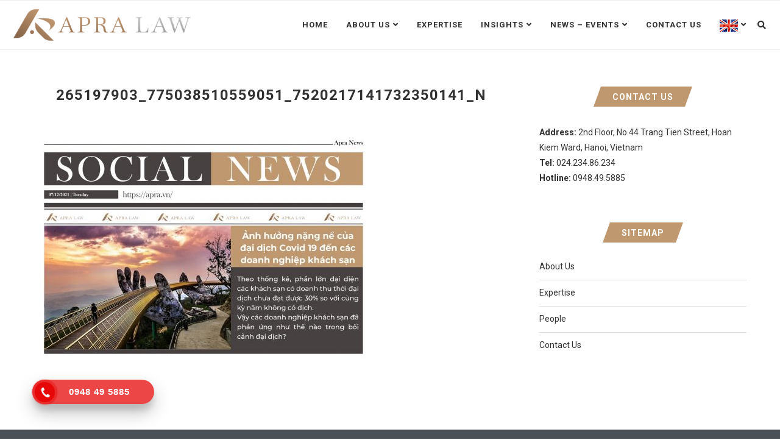

--- FILE ---
content_type: text/html; charset=UTF-8
request_url: https://en.apra.vn/the-severe-impact-of-the-covid-19-pandemic-on-hotel-businesses/265197903_775038510559051_7520217141732350141_n
body_size: 16834
content:
<!DOCTYPE html>
<html lang="en-US">
<head>
	<meta charset="UTF-8">
	<meta http-equiv="X-UA-Compatible" content="IE=edge">
	<meta name="viewport" content="width=device-width, initial-scale=1">
	<link rel="profile" href="http://gmpg.org/xfn/11" />
			<link rel="shortcut icon" href="https://vi.apra.vn/wp-content/uploads/2021/01/favicon.png" type="image/x-icon" />
		<link rel="apple-touch-icon" sizes="180x180" href="https://vi.apra.vn/wp-content/uploads/2021/01/favicon.png">
		<link rel="alternate" type="application/rss+xml" title="Công ty Luật Apra RSS Feed" href="https://en.apra.vn/feed" />
	<link rel="alternate" type="application/atom+xml" title="Công ty Luật Apra Atom Feed" href="https://en.apra.vn/feed/atom" />
	<link rel="pingback" href="https://en.apra.vn/xmlrpc.php" />
	<!--[if lt IE 9]>
	<script src="https://en.apra.vn/wp-content/themes/soledad/js/html5.js"></script>
	<![endif]-->
	<meta name='robots' content='index, follow, max-image-preview:large, max-snippet:-1, max-video-preview:-1' />
	<style>img:is([sizes="auto" i], [sizes^="auto," i]) { contain-intrinsic-size: 3000px 1500px }</style>
	
	<!-- This site is optimized with the Yoast SEO plugin v26.7 - https://yoast.com/wordpress/plugins/seo/ -->
	<title>265197903_775038510559051_7520217141732350141_n - Công ty Luật Apra</title>
	<link rel="canonical" href="https://en.apra.vn/the-severe-impact-of-the-covid-19-pandemic-on-hotel-businesses/265197903_775038510559051_7520217141732350141_n/" />
	<meta property="og:locale" content="en_US" />
	<meta property="og:type" content="article" />
	<meta property="og:title" content="265197903_775038510559051_7520217141732350141_n - Công ty Luật Apra" />
	<meta property="og:url" content="https://en.apra.vn/the-severe-impact-of-the-covid-19-pandemic-on-hotel-businesses/265197903_775038510559051_7520217141732350141_n/" />
	<meta property="og:site_name" content="Công ty Luật Apra" />
	<meta property="og:image" content="https://en.apra.vn/the-severe-impact-of-the-covid-19-pandemic-on-hotel-businesses/265197903_775038510559051_7520217141732350141_n" />
	<meta property="og:image:width" content="1755" />
	<meta property="og:image:height" content="1257" />
	<meta property="og:image:type" content="image/jpeg" />
	<meta name="twitter:card" content="summary_large_image" />
	<script type="application/ld+json" class="yoast-schema-graph">{"@context":"https://schema.org","@graph":[{"@type":"WebPage","@id":"https://en.apra.vn/the-severe-impact-of-the-covid-19-pandemic-on-hotel-businesses/265197903_775038510559051_7520217141732350141_n/","url":"https://en.apra.vn/the-severe-impact-of-the-covid-19-pandemic-on-hotel-businesses/265197903_775038510559051_7520217141732350141_n/","name":"265197903_775038510559051_7520217141732350141_n - Công ty Luật Apra","isPartOf":{"@id":"https://en.apra.vn/#website"},"primaryImageOfPage":{"@id":"https://en.apra.vn/the-severe-impact-of-the-covid-19-pandemic-on-hotel-businesses/265197903_775038510559051_7520217141732350141_n/#primaryimage"},"image":{"@id":"https://en.apra.vn/the-severe-impact-of-the-covid-19-pandemic-on-hotel-businesses/265197903_775038510559051_7520217141732350141_n/#primaryimage"},"thumbnailUrl":"https://en.apra.vn/wp-content/uploads/2021/12/265197903_775038510559051_7520217141732350141_n.jpeg","datePublished":"2021-12-29T04:53:51+00:00","breadcrumb":{"@id":"https://en.apra.vn/the-severe-impact-of-the-covid-19-pandemic-on-hotel-businesses/265197903_775038510559051_7520217141732350141_n/#breadcrumb"},"inLanguage":"en-US","potentialAction":[{"@type":"ReadAction","target":["https://en.apra.vn/the-severe-impact-of-the-covid-19-pandemic-on-hotel-businesses/265197903_775038510559051_7520217141732350141_n/"]}]},{"@type":"ImageObject","inLanguage":"en-US","@id":"https://en.apra.vn/the-severe-impact-of-the-covid-19-pandemic-on-hotel-businesses/265197903_775038510559051_7520217141732350141_n/#primaryimage","url":"https://en.apra.vn/wp-content/uploads/2021/12/265197903_775038510559051_7520217141732350141_n.jpeg","contentUrl":"https://en.apra.vn/wp-content/uploads/2021/12/265197903_775038510559051_7520217141732350141_n.jpeg","width":1755,"height":1257},{"@type":"BreadcrumbList","@id":"https://en.apra.vn/the-severe-impact-of-the-covid-19-pandemic-on-hotel-businesses/265197903_775038510559051_7520217141732350141_n/#breadcrumb","itemListElement":[{"@type":"ListItem","position":1,"name":"Home","item":"https://en.apra.vn/"},{"@type":"ListItem","position":2,"name":"THE SEVERE IMPACT OF THE COVID-19 PANDEMIC ON HOTEL BUSINESSES","item":"https://en.apra.vn/the-severe-impact-of-the-covid-19-pandemic-on-hotel-businesses"},{"@type":"ListItem","position":3,"name":"265197903_775038510559051_7520217141732350141_n"}]},{"@type":"WebSite","@id":"https://en.apra.vn/#website","url":"https://en.apra.vn/","name":"Công ty Luật Apra","description":"Uy tín - Hiệu quả - Bền vững","potentialAction":[{"@type":"SearchAction","target":{"@type":"EntryPoint","urlTemplate":"https://en.apra.vn/?s={search_term_string}"},"query-input":{"@type":"PropertyValueSpecification","valueRequired":true,"valueName":"search_term_string"}}],"inLanguage":"en-US"}]}</script>
	<!-- / Yoast SEO plugin. -->


<link rel='dns-prefetch' href='//fonts.googleapis.com' />
<link rel="alternate" type="application/rss+xml" title="Công ty Luật Apra &raquo; Feed" href="https://en.apra.vn/feed" />
<link rel="alternate" type="application/rss+xml" title="Công ty Luật Apra &raquo; Comments Feed" href="https://en.apra.vn/comments/feed" />
<link rel="alternate" type="application/rss+xml" title="Công ty Luật Apra &raquo; 265197903_775038510559051_7520217141732350141_n Comments Feed" href="https://en.apra.vn/the-severe-impact-of-the-covid-19-pandemic-on-hotel-businesses/265197903_775038510559051_7520217141732350141_n/feed" />
<script type="text/javascript">
/* <![CDATA[ */
window._wpemojiSettings = {"baseUrl":"https:\/\/s.w.org\/images\/core\/emoji\/15.0.3\/72x72\/","ext":".png","svgUrl":"https:\/\/s.w.org\/images\/core\/emoji\/15.0.3\/svg\/","svgExt":".svg","source":{"concatemoji":"https:\/\/en.apra.vn\/wp-includes\/js\/wp-emoji-release.min.js?ver=6.7.4"}};
/*! This file is auto-generated */
!function(i,n){var o,s,e;function c(e){try{var t={supportTests:e,timestamp:(new Date).valueOf()};sessionStorage.setItem(o,JSON.stringify(t))}catch(e){}}function p(e,t,n){e.clearRect(0,0,e.canvas.width,e.canvas.height),e.fillText(t,0,0);var t=new Uint32Array(e.getImageData(0,0,e.canvas.width,e.canvas.height).data),r=(e.clearRect(0,0,e.canvas.width,e.canvas.height),e.fillText(n,0,0),new Uint32Array(e.getImageData(0,0,e.canvas.width,e.canvas.height).data));return t.every(function(e,t){return e===r[t]})}function u(e,t,n){switch(t){case"flag":return n(e,"\ud83c\udff3\ufe0f\u200d\u26a7\ufe0f","\ud83c\udff3\ufe0f\u200b\u26a7\ufe0f")?!1:!n(e,"\ud83c\uddfa\ud83c\uddf3","\ud83c\uddfa\u200b\ud83c\uddf3")&&!n(e,"\ud83c\udff4\udb40\udc67\udb40\udc62\udb40\udc65\udb40\udc6e\udb40\udc67\udb40\udc7f","\ud83c\udff4\u200b\udb40\udc67\u200b\udb40\udc62\u200b\udb40\udc65\u200b\udb40\udc6e\u200b\udb40\udc67\u200b\udb40\udc7f");case"emoji":return!n(e,"\ud83d\udc26\u200d\u2b1b","\ud83d\udc26\u200b\u2b1b")}return!1}function f(e,t,n){var r="undefined"!=typeof WorkerGlobalScope&&self instanceof WorkerGlobalScope?new OffscreenCanvas(300,150):i.createElement("canvas"),a=r.getContext("2d",{willReadFrequently:!0}),o=(a.textBaseline="top",a.font="600 32px Arial",{});return e.forEach(function(e){o[e]=t(a,e,n)}),o}function t(e){var t=i.createElement("script");t.src=e,t.defer=!0,i.head.appendChild(t)}"undefined"!=typeof Promise&&(o="wpEmojiSettingsSupports",s=["flag","emoji"],n.supports={everything:!0,everythingExceptFlag:!0},e=new Promise(function(e){i.addEventListener("DOMContentLoaded",e,{once:!0})}),new Promise(function(t){var n=function(){try{var e=JSON.parse(sessionStorage.getItem(o));if("object"==typeof e&&"number"==typeof e.timestamp&&(new Date).valueOf()<e.timestamp+604800&&"object"==typeof e.supportTests)return e.supportTests}catch(e){}return null}();if(!n){if("undefined"!=typeof Worker&&"undefined"!=typeof OffscreenCanvas&&"undefined"!=typeof URL&&URL.createObjectURL&&"undefined"!=typeof Blob)try{var e="postMessage("+f.toString()+"("+[JSON.stringify(s),u.toString(),p.toString()].join(",")+"));",r=new Blob([e],{type:"text/javascript"}),a=new Worker(URL.createObjectURL(r),{name:"wpTestEmojiSupports"});return void(a.onmessage=function(e){c(n=e.data),a.terminate(),t(n)})}catch(e){}c(n=f(s,u,p))}t(n)}).then(function(e){for(var t in e)n.supports[t]=e[t],n.supports.everything=n.supports.everything&&n.supports[t],"flag"!==t&&(n.supports.everythingExceptFlag=n.supports.everythingExceptFlag&&n.supports[t]);n.supports.everythingExceptFlag=n.supports.everythingExceptFlag&&!n.supports.flag,n.DOMReady=!1,n.readyCallback=function(){n.DOMReady=!0}}).then(function(){return e}).then(function(){var e;n.supports.everything||(n.readyCallback(),(e=n.source||{}).concatemoji?t(e.concatemoji):e.wpemoji&&e.twemoji&&(t(e.twemoji),t(e.wpemoji)))}))}((window,document),window._wpemojiSettings);
/* ]]> */
</script>
<style id='wp-emoji-styles-inline-css' type='text/css'>

	img.wp-smiley, img.emoji {
		display: inline !important;
		border: none !important;
		box-shadow: none !important;
		height: 1em !important;
		width: 1em !important;
		margin: 0 0.07em !important;
		vertical-align: -0.1em !important;
		background: none !important;
		padding: 0 !important;
	}
</style>
<link rel='stylesheet' id='wp-block-library-css' href='https://en.apra.vn/wp-includes/css/dist/block-library/style.min.css?ver=6.7.4' type='text/css' media='all' />
<style id='wp-block-library-theme-inline-css' type='text/css'>
.wp-block-audio :where(figcaption){color:#555;font-size:13px;text-align:center}.is-dark-theme .wp-block-audio :where(figcaption){color:#ffffffa6}.wp-block-audio{margin:0 0 1em}.wp-block-code{border:1px solid #ccc;border-radius:4px;font-family:Menlo,Consolas,monaco,monospace;padding:.8em 1em}.wp-block-embed :where(figcaption){color:#555;font-size:13px;text-align:center}.is-dark-theme .wp-block-embed :where(figcaption){color:#ffffffa6}.wp-block-embed{margin:0 0 1em}.blocks-gallery-caption{color:#555;font-size:13px;text-align:center}.is-dark-theme .blocks-gallery-caption{color:#ffffffa6}:root :where(.wp-block-image figcaption){color:#555;font-size:13px;text-align:center}.is-dark-theme :root :where(.wp-block-image figcaption){color:#ffffffa6}.wp-block-image{margin:0 0 1em}.wp-block-pullquote{border-bottom:4px solid;border-top:4px solid;color:currentColor;margin-bottom:1.75em}.wp-block-pullquote cite,.wp-block-pullquote footer,.wp-block-pullquote__citation{color:currentColor;font-size:.8125em;font-style:normal;text-transform:uppercase}.wp-block-quote{border-left:.25em solid;margin:0 0 1.75em;padding-left:1em}.wp-block-quote cite,.wp-block-quote footer{color:currentColor;font-size:.8125em;font-style:normal;position:relative}.wp-block-quote:where(.has-text-align-right){border-left:none;border-right:.25em solid;padding-left:0;padding-right:1em}.wp-block-quote:where(.has-text-align-center){border:none;padding-left:0}.wp-block-quote.is-large,.wp-block-quote.is-style-large,.wp-block-quote:where(.is-style-plain){border:none}.wp-block-search .wp-block-search__label{font-weight:700}.wp-block-search__button{border:1px solid #ccc;padding:.375em .625em}:where(.wp-block-group.has-background){padding:1.25em 2.375em}.wp-block-separator.has-css-opacity{opacity:.4}.wp-block-separator{border:none;border-bottom:2px solid;margin-left:auto;margin-right:auto}.wp-block-separator.has-alpha-channel-opacity{opacity:1}.wp-block-separator:not(.is-style-wide):not(.is-style-dots){width:100px}.wp-block-separator.has-background:not(.is-style-dots){border-bottom:none;height:1px}.wp-block-separator.has-background:not(.is-style-wide):not(.is-style-dots){height:2px}.wp-block-table{margin:0 0 1em}.wp-block-table td,.wp-block-table th{word-break:normal}.wp-block-table :where(figcaption){color:#555;font-size:13px;text-align:center}.is-dark-theme .wp-block-table :where(figcaption){color:#ffffffa6}.wp-block-video :where(figcaption){color:#555;font-size:13px;text-align:center}.is-dark-theme .wp-block-video :where(figcaption){color:#ffffffa6}.wp-block-video{margin:0 0 1em}:root :where(.wp-block-template-part.has-background){margin-bottom:0;margin-top:0;padding:1.25em 2.375em}
</style>
<style id='classic-theme-styles-inline-css' type='text/css'>
/*! This file is auto-generated */
.wp-block-button__link{color:#fff;background-color:#32373c;border-radius:9999px;box-shadow:none;text-decoration:none;padding:calc(.667em + 2px) calc(1.333em + 2px);font-size:1.125em}.wp-block-file__button{background:#32373c;color:#fff;text-decoration:none}
</style>
<style id='global-styles-inline-css' type='text/css'>
:root{--wp--preset--aspect-ratio--square: 1;--wp--preset--aspect-ratio--4-3: 4/3;--wp--preset--aspect-ratio--3-4: 3/4;--wp--preset--aspect-ratio--3-2: 3/2;--wp--preset--aspect-ratio--2-3: 2/3;--wp--preset--aspect-ratio--16-9: 16/9;--wp--preset--aspect-ratio--9-16: 9/16;--wp--preset--color--black: #000000;--wp--preset--color--cyan-bluish-gray: #abb8c3;--wp--preset--color--white: #ffffff;--wp--preset--color--pale-pink: #f78da7;--wp--preset--color--vivid-red: #cf2e2e;--wp--preset--color--luminous-vivid-orange: #ff6900;--wp--preset--color--luminous-vivid-amber: #fcb900;--wp--preset--color--light-green-cyan: #7bdcb5;--wp--preset--color--vivid-green-cyan: #00d084;--wp--preset--color--pale-cyan-blue: #8ed1fc;--wp--preset--color--vivid-cyan-blue: #0693e3;--wp--preset--color--vivid-purple: #9b51e0;--wp--preset--gradient--vivid-cyan-blue-to-vivid-purple: linear-gradient(135deg,rgba(6,147,227,1) 0%,rgb(155,81,224) 100%);--wp--preset--gradient--light-green-cyan-to-vivid-green-cyan: linear-gradient(135deg,rgb(122,220,180) 0%,rgb(0,208,130) 100%);--wp--preset--gradient--luminous-vivid-amber-to-luminous-vivid-orange: linear-gradient(135deg,rgba(252,185,0,1) 0%,rgba(255,105,0,1) 100%);--wp--preset--gradient--luminous-vivid-orange-to-vivid-red: linear-gradient(135deg,rgba(255,105,0,1) 0%,rgb(207,46,46) 100%);--wp--preset--gradient--very-light-gray-to-cyan-bluish-gray: linear-gradient(135deg,rgb(238,238,238) 0%,rgb(169,184,195) 100%);--wp--preset--gradient--cool-to-warm-spectrum: linear-gradient(135deg,rgb(74,234,220) 0%,rgb(151,120,209) 20%,rgb(207,42,186) 40%,rgb(238,44,130) 60%,rgb(251,105,98) 80%,rgb(254,248,76) 100%);--wp--preset--gradient--blush-light-purple: linear-gradient(135deg,rgb(255,206,236) 0%,rgb(152,150,240) 100%);--wp--preset--gradient--blush-bordeaux: linear-gradient(135deg,rgb(254,205,165) 0%,rgb(254,45,45) 50%,rgb(107,0,62) 100%);--wp--preset--gradient--luminous-dusk: linear-gradient(135deg,rgb(255,203,112) 0%,rgb(199,81,192) 50%,rgb(65,88,208) 100%);--wp--preset--gradient--pale-ocean: linear-gradient(135deg,rgb(255,245,203) 0%,rgb(182,227,212) 50%,rgb(51,167,181) 100%);--wp--preset--gradient--electric-grass: linear-gradient(135deg,rgb(202,248,128) 0%,rgb(113,206,126) 100%);--wp--preset--gradient--midnight: linear-gradient(135deg,rgb(2,3,129) 0%,rgb(40,116,252) 100%);--wp--preset--font-size--small: 12px;--wp--preset--font-size--medium: 20px;--wp--preset--font-size--large: 32px;--wp--preset--font-size--x-large: 42px;--wp--preset--font-size--normal: 14px;--wp--preset--font-size--huge: 42px;--wp--preset--spacing--20: 0.44rem;--wp--preset--spacing--30: 0.67rem;--wp--preset--spacing--40: 1rem;--wp--preset--spacing--50: 1.5rem;--wp--preset--spacing--60: 2.25rem;--wp--preset--spacing--70: 3.38rem;--wp--preset--spacing--80: 5.06rem;--wp--preset--shadow--natural: 6px 6px 9px rgba(0, 0, 0, 0.2);--wp--preset--shadow--deep: 12px 12px 50px rgba(0, 0, 0, 0.4);--wp--preset--shadow--sharp: 6px 6px 0px rgba(0, 0, 0, 0.2);--wp--preset--shadow--outlined: 6px 6px 0px -3px rgba(255, 255, 255, 1), 6px 6px rgba(0, 0, 0, 1);--wp--preset--shadow--crisp: 6px 6px 0px rgba(0, 0, 0, 1);}:where(.is-layout-flex){gap: 0.5em;}:where(.is-layout-grid){gap: 0.5em;}body .is-layout-flex{display: flex;}.is-layout-flex{flex-wrap: wrap;align-items: center;}.is-layout-flex > :is(*, div){margin: 0;}body .is-layout-grid{display: grid;}.is-layout-grid > :is(*, div){margin: 0;}:where(.wp-block-columns.is-layout-flex){gap: 2em;}:where(.wp-block-columns.is-layout-grid){gap: 2em;}:where(.wp-block-post-template.is-layout-flex){gap: 1.25em;}:where(.wp-block-post-template.is-layout-grid){gap: 1.25em;}.has-black-color{color: var(--wp--preset--color--black) !important;}.has-cyan-bluish-gray-color{color: var(--wp--preset--color--cyan-bluish-gray) !important;}.has-white-color{color: var(--wp--preset--color--white) !important;}.has-pale-pink-color{color: var(--wp--preset--color--pale-pink) !important;}.has-vivid-red-color{color: var(--wp--preset--color--vivid-red) !important;}.has-luminous-vivid-orange-color{color: var(--wp--preset--color--luminous-vivid-orange) !important;}.has-luminous-vivid-amber-color{color: var(--wp--preset--color--luminous-vivid-amber) !important;}.has-light-green-cyan-color{color: var(--wp--preset--color--light-green-cyan) !important;}.has-vivid-green-cyan-color{color: var(--wp--preset--color--vivid-green-cyan) !important;}.has-pale-cyan-blue-color{color: var(--wp--preset--color--pale-cyan-blue) !important;}.has-vivid-cyan-blue-color{color: var(--wp--preset--color--vivid-cyan-blue) !important;}.has-vivid-purple-color{color: var(--wp--preset--color--vivid-purple) !important;}.has-black-background-color{background-color: var(--wp--preset--color--black) !important;}.has-cyan-bluish-gray-background-color{background-color: var(--wp--preset--color--cyan-bluish-gray) !important;}.has-white-background-color{background-color: var(--wp--preset--color--white) !important;}.has-pale-pink-background-color{background-color: var(--wp--preset--color--pale-pink) !important;}.has-vivid-red-background-color{background-color: var(--wp--preset--color--vivid-red) !important;}.has-luminous-vivid-orange-background-color{background-color: var(--wp--preset--color--luminous-vivid-orange) !important;}.has-luminous-vivid-amber-background-color{background-color: var(--wp--preset--color--luminous-vivid-amber) !important;}.has-light-green-cyan-background-color{background-color: var(--wp--preset--color--light-green-cyan) !important;}.has-vivid-green-cyan-background-color{background-color: var(--wp--preset--color--vivid-green-cyan) !important;}.has-pale-cyan-blue-background-color{background-color: var(--wp--preset--color--pale-cyan-blue) !important;}.has-vivid-cyan-blue-background-color{background-color: var(--wp--preset--color--vivid-cyan-blue) !important;}.has-vivid-purple-background-color{background-color: var(--wp--preset--color--vivid-purple) !important;}.has-black-border-color{border-color: var(--wp--preset--color--black) !important;}.has-cyan-bluish-gray-border-color{border-color: var(--wp--preset--color--cyan-bluish-gray) !important;}.has-white-border-color{border-color: var(--wp--preset--color--white) !important;}.has-pale-pink-border-color{border-color: var(--wp--preset--color--pale-pink) !important;}.has-vivid-red-border-color{border-color: var(--wp--preset--color--vivid-red) !important;}.has-luminous-vivid-orange-border-color{border-color: var(--wp--preset--color--luminous-vivid-orange) !important;}.has-luminous-vivid-amber-border-color{border-color: var(--wp--preset--color--luminous-vivid-amber) !important;}.has-light-green-cyan-border-color{border-color: var(--wp--preset--color--light-green-cyan) !important;}.has-vivid-green-cyan-border-color{border-color: var(--wp--preset--color--vivid-green-cyan) !important;}.has-pale-cyan-blue-border-color{border-color: var(--wp--preset--color--pale-cyan-blue) !important;}.has-vivid-cyan-blue-border-color{border-color: var(--wp--preset--color--vivid-cyan-blue) !important;}.has-vivid-purple-border-color{border-color: var(--wp--preset--color--vivid-purple) !important;}.has-vivid-cyan-blue-to-vivid-purple-gradient-background{background: var(--wp--preset--gradient--vivid-cyan-blue-to-vivid-purple) !important;}.has-light-green-cyan-to-vivid-green-cyan-gradient-background{background: var(--wp--preset--gradient--light-green-cyan-to-vivid-green-cyan) !important;}.has-luminous-vivid-amber-to-luminous-vivid-orange-gradient-background{background: var(--wp--preset--gradient--luminous-vivid-amber-to-luminous-vivid-orange) !important;}.has-luminous-vivid-orange-to-vivid-red-gradient-background{background: var(--wp--preset--gradient--luminous-vivid-orange-to-vivid-red) !important;}.has-very-light-gray-to-cyan-bluish-gray-gradient-background{background: var(--wp--preset--gradient--very-light-gray-to-cyan-bluish-gray) !important;}.has-cool-to-warm-spectrum-gradient-background{background: var(--wp--preset--gradient--cool-to-warm-spectrum) !important;}.has-blush-light-purple-gradient-background{background: var(--wp--preset--gradient--blush-light-purple) !important;}.has-blush-bordeaux-gradient-background{background: var(--wp--preset--gradient--blush-bordeaux) !important;}.has-luminous-dusk-gradient-background{background: var(--wp--preset--gradient--luminous-dusk) !important;}.has-pale-ocean-gradient-background{background: var(--wp--preset--gradient--pale-ocean) !important;}.has-electric-grass-gradient-background{background: var(--wp--preset--gradient--electric-grass) !important;}.has-midnight-gradient-background{background: var(--wp--preset--gradient--midnight) !important;}.has-small-font-size{font-size: var(--wp--preset--font-size--small) !important;}.has-medium-font-size{font-size: var(--wp--preset--font-size--medium) !important;}.has-large-font-size{font-size: var(--wp--preset--font-size--large) !important;}.has-x-large-font-size{font-size: var(--wp--preset--font-size--x-large) !important;}
:where(.wp-block-post-template.is-layout-flex){gap: 1.25em;}:where(.wp-block-post-template.is-layout-grid){gap: 1.25em;}
:where(.wp-block-columns.is-layout-flex){gap: 2em;}:where(.wp-block-columns.is-layout-grid){gap: 2em;}
:root :where(.wp-block-pullquote){font-size: 1.5em;line-height: 1.6;}
</style>
<link rel='stylesheet' id='sm-style-css' href='https://en.apra.vn/wp-content/plugins/wp-show-more/wpsm-style.css?ver=6.7.4' type='text/css' media='all' />
<link rel='stylesheet' id='hpr-style-css' href='https://en.apra.vn/wp-content/plugins/hotline-phone-ring/assets/css/style-1.css?ver=2.0.6' type='text/css' media='all' />
<link rel='stylesheet' id='penci-fonts-css' href='//fonts.googleapis.com/css?family=PT+Serif%3A300%2C300italic%2C400%2C400italic%2C500%2C500italic%2C700%2C700italic%2C800%2C800italic%7CPlayfair+Display+SC%3A300%2C300italic%2C400%2C400italic%2C500%2C500italic%2C700%2C700italic%2C800%2C800italic%7CMontserrat%3A300%2C300italic%2C400%2C400italic%2C500%2C500italic%2C700%2C700italic%2C800%2C800italic%7CRoboto%3A300%2C300italic%2C400%2C400italic%2C500%2C500italic%2C700%2C700italic%2C800%2C800italic%26subset%3Dlatin%2Ccyrillic%2Ccyrillic-ext%2Cgreek%2Cgreek-ext%2Clatin-ext&#038;display=swap&#038;ver=1.0' type='text/css' media='all' />
<link rel='stylesheet' id='penci-main-style-css' href='https://en.apra.vn/wp-content/themes/soledad/main.css?ver=7.6.1' type='text/css' media='all' />
<link rel='stylesheet' id='penci-font-awesomeold-css' href='https://en.apra.vn/wp-content/themes/soledad/css/font-awesome.4.7.0.min.css?ver=4.7.0' type='text/css' media='all' />
<link rel='stylesheet' id='penci-font-iconmoon-css' href='https://en.apra.vn/wp-content/themes/soledad/css/iconmoon.css?ver=1.0' type='text/css' media='all' />
<link rel='stylesheet' id='penci-font-iweather-css' href='https://en.apra.vn/wp-content/themes/soledad/css/weather-icon.css?ver=2.0' type='text/css' media='all' />
<link rel='stylesheet' id='penci-font-awesome-css' href='https://en.apra.vn/wp-content/themes/soledad/css/font-awesome.5.11.2.min.css?ver=5.11.2' type='text/css' media='all' />
<link rel='stylesheet' id='penci_style-css' href='https://en.apra.vn/wp-content/themes/soledad-child/style.css?ver=7.6.1' type='text/css' media='all' />
<link rel='stylesheet' id='bsf-Defaults-css' href='https://en.apra.vn/wp-content/uploads/smile_fonts/Defaults/Defaults.css?ver=3.19.14' type='text/css' media='all' />
<link rel='stylesheet' id='penci-soledad-parent-style-css' href='https://en.apra.vn/wp-content/themes/soledad/style.css?ver=6.7.4' type='text/css' media='all' />
<script type="text/javascript" src="https://en.apra.vn/wp-includes/js/jquery/jquery.min.js?ver=3.7.1" id="jquery-core-js"></script>
<script type="text/javascript" src="https://en.apra.vn/wp-includes/js/jquery/jquery-migrate.min.js?ver=3.4.1" id="jquery-migrate-js"></script>
<link rel="https://api.w.org/" href="https://en.apra.vn/wp-json/" /><link rel="alternate" title="JSON" type="application/json" href="https://en.apra.vn/wp-json/wp/v2/media/2587" /><link rel="EditURI" type="application/rsd+xml" title="RSD" href="https://en.apra.vn/xmlrpc.php?rsd" />
<meta name="generator" content="WordPress 6.7.4" />
<link rel='shortlink' href='https://en.apra.vn/?p=2587' />
<link rel="alternate" title="oEmbed (JSON)" type="application/json+oembed" href="https://en.apra.vn/wp-json/oembed/1.0/embed?url=https%3A%2F%2Fen.apra.vn%2Fthe-severe-impact-of-the-covid-19-pandemic-on-hotel-businesses%2F265197903_775038510559051_7520217141732350141_n" />
<link rel="alternate" title="oEmbed (XML)" type="text/xml+oembed" href="https://en.apra.vn/wp-json/oembed/1.0/embed?url=https%3A%2F%2Fen.apra.vn%2Fthe-severe-impact-of-the-covid-19-pandemic-on-hotel-businesses%2F265197903_775038510559051_7520217141732350141_n&#038;format=xml" />
				<style>
					.hotline-phone-ring-wrap {
						 left: 20px;						 bottom: 20px;					}
				</style>
				<style id="penci-custom-style" type="text/css">.penci-megamenu .penci-image-holder:before{ padding-top: 100%; } #main .bbp-login-form .bbp-submit-wrapper button[type="submit"], h1, h2, h3, h4, h5, h6, h2.penci-heading-video, #navigation .menu li a, .penci-photo-2-effect figcaption h2, .headline-title, a.penci-topbar-post-title, #sidebar-nav .menu li a, .penci-slider .pencislider-container .pencislider-content .pencislider-title, .penci-slider .pencislider-container .pencislider-content .pencislider-button, .author-quote span, .penci-more-link a.more-link, .penci-post-share-box .dt-share, .post-share a .dt-share, .author-content h5, .post-pagination h5, .post-box-title, .penci-countdown .countdown-amount, .penci-countdown .countdown-period, .penci-pagination a, .penci-pagination .disable-url, ul.footer-socials li a span, .penci-button,.widget input[type="submit"],.penci-user-logged-in .penci-user-action-links a, .widget button[type="submit"], .penci-sidebar-content .widget-title, #respond h3.comment-reply-title span, .widget-social.show-text a span, .footer-widget-wrapper .widget .widget-title,.penci-user-logged-in .penci-user-action-links a, .container.penci-breadcrumb span, .container.penci-breadcrumb span a, .penci-container-inside.penci-breadcrumb span, .penci-container-inside.penci-breadcrumb span a, .container.penci-breadcrumb span, .container.penci-breadcrumb span a, .error-404 .go-back-home a, .post-entry .penci-portfolio-filter ul li a, .penci-portfolio-filter ul li a, .portfolio-overlay-content .portfolio-short .portfolio-title a, .home-featured-cat-content .magcat-detail h3 a, .post-entry blockquote cite, .post-entry blockquote .author, .tags-share-box.hide-tags.page-share .share-title, .widget ul.side-newsfeed li .side-item .side-item-text h4 a, .thecomment .comment-text span.author, .thecomment .comment-text span.author a, .post-comments span.reply a, #respond h3, #respond label, .wpcf7 label, #respond #submit, div.wpforms-container .wpforms-form.wpforms-form .wpforms-field-label,div.wpforms-container .wpforms-form.wpforms-form input[type=submit], div.wpforms-container .wpforms-form.wpforms-form button[type=submit], div.wpforms-container .wpforms-form.wpforms-form .wpforms-page-button, .wpcf7 input[type="submit"], .widget_wysija input[type="submit"], .archive-box span, .archive-box h1, .gallery .gallery-caption, .contact-form input[type=submit], ul.penci-topbar-menu > li a, div.penci-topbar-menu > ul > li a, .featured-style-29 .penci-featured-slider-button a, .pencislider-container .pencislider-content .pencislider-title, .pencislider-container .pencislider-content .pencislider-button, ul.homepage-featured-boxes .penci-fea-in.boxes-style-3 h4 span span, .pencislider-container .pencislider-content .pencislider-button, .woocommerce div.product .woocommerce-tabs .panel #respond .comment-reply-title, .penci-recipe-index-wrap .penci-index-more-link a, .penci-menu-hbg .menu li a, #sidebar-nav .menu li a, .penci-readmore-btn.penci-btn-make-button a, .bos_searchbox_widget_class #flexi_searchbox h1, .bos_searchbox_widget_class #flexi_searchbox h2, .bos_searchbox_widget_class #flexi_searchbox h3, .bos_searchbox_widget_class #flexi_searchbox h4, .bos_searchbox_widget_class #flexi_searchbox #b_searchboxInc .b_submitButton_wrapper .b_submitButton:hover, .bos_searchbox_widget_class #flexi_searchbox #b_searchboxInc .b_submitButton_wrapper .b_submitButton, .penci-featured-cat-seemore.penci-btn-make-button a, .penci-menu-hbg-inner .penci-hbg_sitetitle { font-family: 'Roboto', sans-serif; } .featured-style-29 .penci-featured-slider-button a, #bbpress-forums #bbp-search-form .button{ font-weight: bold; } #main #bbpress-forums .bbp-login-form fieldset.bbp-form select, #main #bbpress-forums .bbp-login-form .bbp-form input[type="password"], #main #bbpress-forums .bbp-login-form .bbp-form input[type="text"], body, textarea, #respond textarea, .widget input[type="text"], .widget input[type="email"], .widget input[type="date"], .widget input[type="number"], .wpcf7 textarea, .mc4wp-form input, #respond input, div.wpforms-container .wpforms-form.wpforms-form input[type=date], div.wpforms-container .wpforms-form.wpforms-form input[type=datetime], div.wpforms-container .wpforms-form.wpforms-form input[type=datetime-local], div.wpforms-container .wpforms-form.wpforms-form input[type=email], div.wpforms-container .wpforms-form.wpforms-form input[type=month], div.wpforms-container .wpforms-form.wpforms-form input[type=number], div.wpforms-container .wpforms-form.wpforms-form input[type=password], div.wpforms-container .wpforms-form.wpforms-form input[type=range], div.wpforms-container .wpforms-form.wpforms-form input[type=search], div.wpforms-container .wpforms-form.wpforms-form input[type=tel], div.wpforms-container .wpforms-form.wpforms-form input[type=text], div.wpforms-container .wpforms-form.wpforms-form input[type=time], div.wpforms-container .wpforms-form.wpforms-form input[type=url], div.wpforms-container .wpforms-form.wpforms-form input[type=week], div.wpforms-container .wpforms-form.wpforms-form select, div.wpforms-container .wpforms-form.wpforms-form textarea, .wpcf7 input, #searchform input.search-input, ul.homepage-featured-boxes .penci-fea-in h4, .widget.widget_categories ul li span.category-item-count, .about-widget .about-me-heading, .widget ul.side-newsfeed li .side-item .side-item-text .side-item-meta { font-family: 'Roboto', sans-serif; } p { line-height: 1.8; } #navigation .menu li a, .penci-menu-hbg .menu li a, #sidebar-nav .menu li a { font-family: 'Roboto', sans-serif; font-weight: normal; } .penci-hide-tagupdated{ display: none !important; } .featured-area .penci-image-holder, .featured-area .penci-slider4-overlay, .featured-area .penci-slide-overlay .overlay-link, .featured-style-29 .featured-slider-overlay, .penci-slider38-overlay{ border-radius: ; -webkit-border-radius: ; } .penci-featured-content-right:before{ border-top-right-radius: ; border-bottom-right-radius: ; } .penci-flat-overlay .penci-slide-overlay .penci-mag-featured-content:before{ border-bottom-left-radius: ; border-bottom-right-radius: ; } .container-single .post-image{ border-radius: ; -webkit-border-radius: ; } .penci-mega-thumbnail .penci-image-holder{ border-radius: ; -webkit-border-radius: ; } #navigation .menu li a, .penci-menu-hbg .menu li a, #sidebar-nav .menu li a { font-weight: 600; } #navigation .menu li a { color: #313131; } #navigation .menu li a:hover, #navigation .menu li.current-menu-item > a, #navigation .menu > li.current_page_item > a, #navigation .menu li:hover > a, #navigation .menu > li.current-menu-ancestor > a, #navigation .menu > li.current-menu-item > a { color: #8c694d; } #navigation ul.menu > li > a:before, #navigation .menu > ul > li > a:before { background: #8c694d; } #navigation .penci-megamenu .penci-mega-child-categories a.cat-active, #navigation .menu .penci-megamenu .penci-mega-child-categories a:hover, #navigation .menu .penci-megamenu .penci-mega-latest-posts .penci-mega-post a:hover { color: #8c694d; } #navigation .penci-megamenu .penci-mega-thumbnail .mega-cat-name { background: #8c694d; } #navigation ul.menu > li > a, #navigation .menu > ul > li > a { font-size: 13px; } #navigation .menu .sub-menu li a:hover, #navigation .menu .sub-menu li.current-menu-item > a, #navigation .sub-menu li:hover > a { color: #8c694d; } #navigation.menu-style-2 ul.menu ul:before, #navigation.menu-style-2 .menu ul ul:before { background-color: #8c694d; } .penci-header-signup-form { padding-top: px; padding-bottom: px; } #sidebar-nav .menu li a:hover, .header-social.sidebar-nav-social a:hover i, #sidebar-nav .menu li a .indicator:hover, #sidebar-nav .menu .sub-menu li a .indicator:hover{ color: #8c694d; } #sidebar-nav-logo:before{ background-color: #8c694d; } .penci-slide-overlay .overlay-link, .penci-slider38-overlay, .penci-flat-overlay .penci-slide-overlay .penci-mag-featured-content:before { opacity: ; } .penci-item-mag:hover .penci-slide-overlay .overlay-link, .featured-style-38 .item:hover .penci-slider38-overlay, .penci-flat-overlay .penci-item-mag:hover .penci-slide-overlay .penci-mag-featured-content:before { opacity: ; } .penci-featured-content .featured-slider-overlay { opacity: ; } .featured-style-29 .featured-slider-overlay { opacity: ; } .penci-standard-cat .cat > a.penci-cat-name { color: #8c694d; } .penci-standard-cat .cat:before, .penci-standard-cat .cat:after { background-color: #8c694d; } .header-standard > h2 a:hover { color: #8c694d; } .standard-content .penci-post-box-meta .penci-post-share-box a:hover, .standard-content .penci-post-box-meta .penci-post-share-box a.liked { color: #c0996f; } .header-standard .post-entry a:hover, .header-standard .author-post span a:hover, .standard-content a, .standard-content .post-entry a, .standard-post-entry a.more-link:hover, .penci-post-box-meta .penci-box-meta a:hover, .standard-content .post-entry blockquote:before, .post-entry blockquote cite, .post-entry blockquote .author, .standard-content-special .author-quote span, .standard-content-special .format-post-box .post-format-icon i, .standard-content-special .format-post-box .dt-special a:hover, .standard-content .penci-more-link a.more-link, .standard-content .penci-post-box-meta .penci-box-meta a:hover { color: #c0996f; } .standard-content .penci-more-link.penci-more-link-button a.more-link{ background-color: #c0996f; color: #fff; } .standard-content-special .author-quote span:before, .standard-content-special .author-quote span:after, .standard-content .post-entry ul li:before, .post-entry blockquote .author span:after, .header-standard:after { background-color: #c0996f; } .penci-more-link a.more-link:before, .penci-more-link a.more-link:after { border-color: #c0996f; } .penci-grid .cat a.penci-cat-name, .penci-masonry .cat a.penci-cat-name { color: #8c694d; } .penci-grid .cat a.penci-cat-name:after, .penci-masonry .cat a.penci-cat-name:after { border-color: #8c694d; } .penci-post-share-box a.liked, .penci-post-share-box a:hover { color: #8c694d; } .overlay-post-box-meta .overlay-share a:hover, .overlay-author a:hover, .penci-grid .standard-content-special .format-post-box .dt-special a:hover, .grid-post-box-meta span a:hover, .grid-post-box-meta span a.comment-link:hover, .penci-grid .standard-content-special .author-quote span, .penci-grid .standard-content-special .format-post-box .post-format-icon i, .grid-mixed .penci-post-box-meta .penci-box-meta a:hover { color: #8c694d; } .penci-grid .standard-content-special .author-quote span:before, .penci-grid .standard-content-special .author-quote span:after, .grid-header-box:after, .list-post .header-list-style:after { background-color: #8c694d; } .penci-grid .post-box-meta span:after, .penci-masonry .post-box-meta span:after { border-color: #8c694d; } .penci-readmore-btn.penci-btn-make-button a{ background-color: #8c694d; color: #fff; } .penci-grid li.typography-style .overlay-typography { opacity: ; } .penci-grid li.typography-style:hover .overlay-typography { opacity: ; } .penci-grid li.typography-style .item .main-typography h2 a:hover { color: #c0996f; } .penci-grid li.typography-style .grid-post-box-meta span a:hover { color: #c0996f; } .overlay-header-box .cat > a.penci-cat-name:hover { color: #c0996f; } @media only screen and (min-width: 961px){ .layout-14_12_14 .penci-vc-sidebar, .container.two-sidebar .penci-sidebar-content{ width: 21%; } .layout-14_12_14 .penci-main-content, .container.two-sidebar #main{ width: 58%; } } @media only screen and (min-width: 961px){ .penci-single-style-10 .penci-single-s10-content, .container.penci_sidebar.right-sidebar #main{ padding-right: 40px; } .penci-single-style-10.penci_sidebar.left-sidebar .penci-single-s10-content, .container.penci_sidebar.left-sidebar #main{ padding-left: 40px; } .layout-14_12_14 .penci-main-content, .container.two-sidebar #main{ padding-left: 40px; padding-right: 40px; } } .penci-sidebar-content .widget { margin-bottom: 60px; } .penci-sidebar-content.style-11 .penci-border-arrow .inner-arrow, .penci-sidebar-content.style-12 .penci-border-arrow .inner-arrow, .penci-sidebar-content.style-14 .penci-border-arrow .inner-arrow:before, .penci-sidebar-content.style-13 .penci-border-arrow .inner-arrow, .penci-sidebar-content .penci-border-arrow .inner-arrow { background-color: #c0986f; } .penci-sidebar-content.style-2 .penci-border-arrow:after{ border-top-color: #c0986f; } .penci-video_playlist .penci-video-playlist-item .penci-video-title:hover,.widget ul.side-newsfeed li .side-item .side-item-text h4 a:hover, .widget a:hover, .penci-sidebar-content .widget-social a:hover span, .widget-social a:hover span, .penci-tweets-widget-content .icon-tweets, .penci-tweets-widget-content .tweet-intents a, .penci-tweets-widget-content .tweet-intents span:after, .widget-social.remove-circle a:hover i , #wp-calendar tbody td a:hover, .penci-video_playlist .penci-video-playlist-item .penci-video-title:hover{ color: #c0986f; } .widget .tagcloud a:hover, .widget-social a:hover i, .widget input[type="submit"]:hover,.penci-user-logged-in .penci-user-action-links a:hover,.penci-button:hover, .widget button[type="submit"]:hover { color: #fff; background-color: #c0986f; border-color: #c0986f; } .about-widget .about-me-heading:before { border-color: #c0986f; } .penci-tweets-widget-content .tweet-intents-inner:before, .penci-tweets-widget-content .tweet-intents-inner:after, .pencisc-column-1.penci-video_playlist .penci-video-nav .playlist-panel-item, .penci-video_playlist .penci-custom-scroll::-webkit-scrollbar-thumb, .penci-video_playlist .penci-playlist-title { background-color: #c0986f; } .penci-owl-carousel.penci-tweets-slider .owl-dots .owl-dot.active span, .penci-owl-carousel.penci-tweets-slider .owl-dots .owl-dot:hover span { border-color: #c0986f; background-color: #c0986f; } #widget-area { padding: 30px 0; } #widget-area { background-color: #4b5056; } .footer-widget-wrapper, .footer-widget-wrapper .widget.widget_categories ul li, .footer-widget-wrapper .widget.widget_archive ul li, .footer-widget-wrapper .widget input[type="text"], .footer-widget-wrapper .widget input[type="email"], .footer-widget-wrapper .widget input[type="date"], .footer-widget-wrapper .widget input[type="number"], .footer-widget-wrapper .widget input[type="search"] { color: #ffffff; } .footer-widget-wrapper .widget .widget-title { color: #ffffff; } .footer-widget-wrapper .penci-tweets-widget-content .icon-tweets, .footer-widget-wrapper .penci-tweets-widget-content .tweet-intents a, .footer-widget-wrapper .penci-tweets-widget-content .tweet-intents span:after, .footer-widget-wrapper .widget ul.side-newsfeed li .side-item .side-item-text h4 a:hover, .footer-widget-wrapper .widget a:hover, .footer-widget-wrapper .widget-social a:hover span, .footer-widget-wrapper a:hover, .footer-widget-wrapper .widget-social.remove-circle a:hover i { color: #a17c5b; } .footer-widget-wrapper .widget .tagcloud a:hover, .footer-widget-wrapper .widget-social a:hover i, .footer-widget-wrapper .mc4wp-form input[type="submit"]:hover, .footer-widget-wrapper .widget input[type="submit"]:hover,.footer-widget-wrapper .penci-user-logged-in .penci-user-action-links a:hover, .footer-widget-wrapper .widget button[type="submit"]:hover { color: #fff; background-color: #a17c5b; border-color: #a17c5b; } .footer-widget-wrapper .about-widget .about-me-heading:before { border-color: #a17c5b; } .footer-widget-wrapper .penci-tweets-widget-content .tweet-intents-inner:before, .footer-widget-wrapper .penci-tweets-widget-content .tweet-intents-inner:after { background-color: #a17c5b; } .footer-widget-wrapper .penci-owl-carousel.penci-tweets-slider .owl-dots .owl-dot.active span, .footer-widget-wrapper .penci-owl-carousel.penci-tweets-slider .owl-dots .owl-dot:hover span { border-color: #a17c5b; background: #a17c5b; } #footer-section { background-color: #a17c5b; } #footer-section .footer-menu li a { color: #999999; } #footer-section, #footer-copyright * { color: #ffffff; } #footer-section .go-to-top i, #footer-section .go-to-top-parent span { color: #856349; } .penci-go-to-top-floating { background-color: #856349; } #footer-section a { color: #ffffff; } .container-single .penci-standard-cat .cat > a.penci-cat-name { color: #8c694d; } .container-single .penci-standard-cat .cat:before, .container-single .penci-standard-cat .cat:after { background-color: #8c694d; } .list-post .header-list-style:after, .grid-header-box:after, .penci-overlay-over .overlay-header-box:after, .home-featured-cat-content .first-post .magcat-detail .mag-header:after { content: none; } .list-post .header-list-style, .grid-header-box, .penci-overlay-over .overlay-header-box, .home-featured-cat-content .first-post .magcat-detail .mag-header{ padding-bottom: 0; } .container-single .post-share a:hover, .container-single .post-share a.liked, .page-share .post-share a:hover { color: #8c694d; } .tags-share-box.tags-share-box-2_3 .post-share .count-number-like, .post-share .count-number-like { color: #8c694d; } .comment-content a, .container-single .post-entry a, .container-single .format-post-box .dt-special a:hover, .container-single .author-quote span, .container-single .author-post span a:hover, .post-entry blockquote:before, .post-entry blockquote cite, .post-entry blockquote .author, .wpb_text_column blockquote:before, .wpb_text_column blockquote cite, .wpb_text_column blockquote .author, .post-pagination a:hover, .author-content h5 a:hover, .author-content .author-social:hover, .item-related h3 a:hover, .container-single .format-post-box .post-format-icon i, .container.penci-breadcrumb.single-breadcrumb span a:hover, .penci_list_shortcode li:before, .penci-dropcap-box-outline, .penci-dropcap-circle-outline, .penci-dropcap-regular, .penci-dropcap-bold, .header-standard .post-box-meta-single .author-post span a:hover{ color: #8c694d; } .container-single .standard-content-special .format-post-box, ul.slick-dots li button:hover, ul.slick-dots li.slick-active button, .penci-dropcap-box-outline, .penci-dropcap-circle-outline { border-color: #8c694d; } ul.slick-dots li button:hover, ul.slick-dots li.slick-active button, #respond h3.comment-reply-title span:before, #respond h3.comment-reply-title span:after, .post-box-title:before, .post-box-title:after, .container-single .author-quote span:before, .container-single .author-quote span:after, .post-entry blockquote .author span:after, .post-entry blockquote .author span:before, .post-entry ul li:before, #respond #submit:hover, div.wpforms-container .wpforms-form.wpforms-form input[type=submit]:hover, div.wpforms-container .wpforms-form.wpforms-form button[type=submit]:hover, div.wpforms-container .wpforms-form.wpforms-form .wpforms-page-button:hover, .wpcf7 input[type="submit"]:hover, .widget_wysija input[type="submit"]:hover, .post-entry.blockquote-style-2 blockquote:before,.tags-share-box.tags-share-box-s2 .post-share-plike, .penci-dropcap-box, .penci-dropcap-circle { background-color: #8c694d; } .container-single .post-entry .post-tags a:hover { color: #fff; border-color: #8c694d; background-color: #8c694d; } .penci-rlt-popup .rltpopup-meta .rltpopup-title:hover{ color: #8c694d; } .home-featured-cat-content .mag-photo .mag-overlay-photo { opacity: ; } .home-featured-cat-content .mag-photo:hover .mag-overlay-photo { opacity: ; } .inner-item-portfolio:hover .penci-portfolio-thumbnail a:after { opacity: ; } .penci-block-vc .penci-border-arrow .inner-arrow { background-color: #c0986f; } .penci-block-vc .style-2.penci-border-arrow:after{ border-top-color: #c0986f; }</style><script>
var penciBlocksArray=[];
var portfolioDataJs = portfolioDataJs || [];var PENCILOCALCACHE = {};
		(function () {
				"use strict";
		
				PENCILOCALCACHE = {
					data: {},
					remove: function ( ajaxFilterItem ) {
						delete PENCILOCALCACHE.data[ajaxFilterItem];
					},
					exist: function ( ajaxFilterItem ) {
						return PENCILOCALCACHE.data.hasOwnProperty( ajaxFilterItem ) && PENCILOCALCACHE.data[ajaxFilterItem] !== null;
					},
					get: function ( ajaxFilterItem ) {
						return PENCILOCALCACHE.data[ajaxFilterItem];
					},
					set: function ( ajaxFilterItem, cachedData ) {
						PENCILOCALCACHE.remove( ajaxFilterItem );
						PENCILOCALCACHE.data[ajaxFilterItem] = cachedData;
					}
				};
			}
		)();function penciBlock() {
		    this.atts_json = '';
		    this.content = '';
		}</script>
<script type="application/ld+json">{
    "@context": "https:\/\/schema.org\/",
    "@type": "organization",
    "@id": "#organization",
    "logo": {
        "@type": "ImageObject",
        "url": "https:\/\/vi.apra.vn\/wp-content\/uploads\/2021\/01\/logo-apra-x2-new.png"
    },
    "url": "https:\/\/en.apra.vn\/",
    "name": "C\u00f4ng ty Lu\u1eadt Apra",
    "description": "Uy t\u00edn - Hi\u1ec7u qu\u1ea3 - B\u1ec1n v\u1eefng"
}</script><script type="application/ld+json">{
    "@context": "https:\/\/schema.org\/",
    "@type": "WebSite",
    "name": "C\u00f4ng ty Lu\u1eadt Apra",
    "alternateName": "Uy t\u00edn - Hi\u1ec7u qu\u1ea3 - B\u1ec1n v\u1eefng",
    "url": "https:\/\/en.apra.vn\/"
}</script><script type="application/ld+json">{
    "@context": "https:\/\/schema.org\/",
    "@type": "BlogPosting",
    "headline": "265197903_775038510559051_7520217141732350141_n",
    "description": "265197903_775038510559051_7520217141732350141_n",
    "datePublished": "2021-12-29",
    "datemodified": "2021-12-29",
    "mainEntityOfPage": "https:\/\/en.apra.vn\/the-severe-impact-of-the-covid-19-pandemic-on-hotel-businesses\/265197903_775038510559051_7520217141732350141_n",
    "image": {
        "@type": "ImageObject",
        "url": "https:\/\/en.apra.vn\/wp-content\/uploads\/2021\/12\/265197903_775038510559051_7520217141732350141_n.jpeg",
        "width": 1755,
        "height": 1257
    },
    "publisher": {
        "@type": "Organization",
        "name": "C\u00f4ng ty Lu\u1eadt Apra",
        "logo": {
            "@type": "ImageObject",
            "url": "https:\/\/vi.apra.vn\/wp-content\/uploads\/2021\/01\/logo-apra-x2-new.png"
        }
    },
    "author": {
        "@type": "Person",
        "@id": "#person-ApraLaw",
        "name": "Apra Law"
    }
}</script><script type="application/ld+json">{
    "@context": "https:\/\/schema.org\/",
    "@type": "BreadcrumbList",
    "itemListElement": [
        {
            "@type": "ListItem",
            "position": 1,
            "item": {
                "@id": "https:\/\/en.apra.vn",
                "name": "Home"
            }
        }
    ]
}</script><meta name="generator" content="Powered by WPBakery Page Builder - drag and drop page builder for WordPress."/>
<meta name="generator" content="Powered by Slider Revolution 6.5.11 - responsive, Mobile-Friendly Slider Plugin for WordPress with comfortable drag and drop interface." />
<link rel="icon" href="https://vi.apra.vn/wp-content/uploads/2021/01/favicon.png" sizes="32x32" />
<link rel="icon" href="https://vi.apra.vn/wp-content/uploads/2021/01/favicon.png" sizes="192x192" />
<link rel="apple-touch-icon" href="https://vi.apra.vn/wp-content/uploads/2021/01/favicon.png" />
<meta name="msapplication-TileImage" content="https://vi.apra.vn/wp-content/uploads/2021/01/favicon.png" />
<script type="text/javascript">function setREVStartSize(e){
			//window.requestAnimationFrame(function() {				 
				window.RSIW = window.RSIW===undefined ? window.innerWidth : window.RSIW;	
				window.RSIH = window.RSIH===undefined ? window.innerHeight : window.RSIH;	
				try {								
					var pw = document.getElementById(e.c).parentNode.offsetWidth,
						newh;
					pw = pw===0 || isNaN(pw) ? window.RSIW : pw;
					e.tabw = e.tabw===undefined ? 0 : parseInt(e.tabw);
					e.thumbw = e.thumbw===undefined ? 0 : parseInt(e.thumbw);
					e.tabh = e.tabh===undefined ? 0 : parseInt(e.tabh);
					e.thumbh = e.thumbh===undefined ? 0 : parseInt(e.thumbh);
					e.tabhide = e.tabhide===undefined ? 0 : parseInt(e.tabhide);
					e.thumbhide = e.thumbhide===undefined ? 0 : parseInt(e.thumbhide);
					e.mh = e.mh===undefined || e.mh=="" || e.mh==="auto" ? 0 : parseInt(e.mh,0);		
					if(e.layout==="fullscreen" || e.l==="fullscreen") 						
						newh = Math.max(e.mh,window.RSIH);					
					else{					
						e.gw = Array.isArray(e.gw) ? e.gw : [e.gw];
						for (var i in e.rl) if (e.gw[i]===undefined || e.gw[i]===0) e.gw[i] = e.gw[i-1];					
						e.gh = e.el===undefined || e.el==="" || (Array.isArray(e.el) && e.el.length==0)? e.gh : e.el;
						e.gh = Array.isArray(e.gh) ? e.gh : [e.gh];
						for (var i in e.rl) if (e.gh[i]===undefined || e.gh[i]===0) e.gh[i] = e.gh[i-1];
											
						var nl = new Array(e.rl.length),
							ix = 0,						
							sl;					
						e.tabw = e.tabhide>=pw ? 0 : e.tabw;
						e.thumbw = e.thumbhide>=pw ? 0 : e.thumbw;
						e.tabh = e.tabhide>=pw ? 0 : e.tabh;
						e.thumbh = e.thumbhide>=pw ? 0 : e.thumbh;					
						for (var i in e.rl) nl[i] = e.rl[i]<window.RSIW ? 0 : e.rl[i];
						sl = nl[0];									
						for (var i in nl) if (sl>nl[i] && nl[i]>0) { sl = nl[i]; ix=i;}															
						var m = pw>(e.gw[ix]+e.tabw+e.thumbw) ? 1 : (pw-(e.tabw+e.thumbw)) / (e.gw[ix]);					
						newh =  (e.gh[ix] * m) + (e.tabh + e.thumbh);
					}
					var el = document.getElementById(e.c);
					if (el!==null && el) el.style.height = newh+"px";					
					el = document.getElementById(e.c+"_wrapper");
					if (el!==null && el) {
						el.style.height = newh+"px";
						el.style.display = "block";
					}
				} catch(e){
					console.log("Failure at Presize of Slider:" + e)
				}					   
			//});
		  };</script>
<noscript><style> .wpb_animate_when_almost_visible { opacity: 1; }</style></noscript></head>

<body class="attachment attachment-template-default single single-attachment postid-2587 attachmentid-2587 attachment-jpeg penci-fawesome-ver5 wpb-js-composer js-comp-ver-6.13.0 vc_responsive">
	<a id="close-sidebar-nav" class="header-9"><i class="penci-faicon fas fa-times" ></i></a>
	<nav id="sidebar-nav" class="header-9" role="navigation" itemscope itemtype="https://schema.org/SiteNavigationElement">

					<div id="sidebar-nav-logo">
															<a href="https://en.apra.vn/"><img class="penci-lazy" src="https://en.apra.vn/wp-content/themes/soledad/images/penci-holder.png" data-src="https://vi.apra.vn/wp-content/uploads/2021/01/logo-apra-x2-new.png" alt="Công ty Luật Apra" /></a>
												</div>
		
				
		
		<ul id="menu-main" class="menu"><li id="menu-item-1601" class="menu-item menu-item-type-custom menu-item-object-custom menu-item-home menu-item-1601"><a href="//en.apra.vn">HOME</a></li>
<li id="menu-item-1822" class="menu-item menu-item-type-post_type menu-item-object-page menu-item-has-children menu-item-1822"><a href="https://en.apra.vn/about-us">ABOUT US</a>
<ul class="sub-menu">
	<li id="menu-item-1821" class="menu-item menu-item-type-custom menu-item-object-custom menu-item-1821"><a href="//en.apra.vn/about-us#overview">OVERVIEW</a></li>
	<li id="menu-item-2328" class="menu-item menu-item-type-custom menu-item-object-custom menu-item-2328"><a href="//en.apra.vn/about-us#people">PEOPLE</a></li>
	<li id="menu-item-1571" class="menu-item menu-item-type-custom menu-item-object-custom menu-item-1571"><a href="//en.apra.vn/about-us#mission-vision-statement">MISSION &#038; VISION STATEMENT</a></li>
	<li id="menu-item-1572" class="menu-item menu-item-type-custom menu-item-object-custom menu-item-1572"><a href="//en.apra.vn/about-us#core-values">CORE VALUES</a></li>
</ul>
</li>
<li id="menu-item-1738" class="menu-item menu-item-type-post_type menu-item-object-page menu-item-1738"><a href="https://en.apra.vn/expertise">EXPERTISE</a></li>
<li id="menu-item-1936" class="menu-item menu-item-type-custom menu-item-object-custom menu-item-has-children menu-item-1936"><a href="#">INSIGHTS</a>
<ul class="sub-menu">
	<li id="menu-item-1867" class="menu-item menu-item-type-post_type menu-item-object-page menu-item-has-children menu-item-1867"><a href="https://en.apra.vn/publications">Publications</a>
	<ul class="sub-menu">
		<li id="menu-item-1154" class="menu-item menu-item-type-taxonomy menu-item-object-category menu-item-has-children menu-item-1154"><a href="https://en.apra.vn/business">Bussiness</a>
		<ul class="sub-menu">
			<li id="menu-item-706" class="menu-item menu-item-type-taxonomy menu-item-object-category menu-item-706"><a href="https://en.apra.vn/business/business-establishment">Business Establishment</a></li>
			<li id="menu-item-707" class="menu-item menu-item-type-taxonomy menu-item-object-category menu-item-707"><a href="https://en.apra.vn/business/change-of-business-registration">Change of Business Registration</a></li>
			<li id="menu-item-708" class="menu-item menu-item-type-taxonomy menu-item-object-category menu-item-708"><a href="https://en.apra.vn/business/merger-and-acquisition">M&#038;A</a></li>
			<li id="menu-item-709" class="menu-item menu-item-type-taxonomy menu-item-object-category menu-item-709"><a href="https://en.apra.vn/business/liquidation-winding-up">Liquidation &amp; Winding up</a></li>
			<li id="menu-item-710" class="menu-item menu-item-type-taxonomy menu-item-object-category menu-item-710"><a href="https://en.apra.vn/business/consultation-on-contracts">Consultation on Contracts</a></li>
			<li id="menu-item-711" class="menu-item menu-item-type-taxonomy menu-item-object-category menu-item-711"><a href="https://en.apra.vn/business/corporate-governance-compliance">Corporate Governance and Compliance</a></li>
		</ul>
</li>
		<li id="menu-item-712" class="menu-item menu-item-type-taxonomy menu-item-object-category menu-item-712"><a href="https://en.apra.vn/employment-insurance">Employment and Insurance</a></li>
		<li id="menu-item-713" class="menu-item menu-item-type-taxonomy menu-item-object-category menu-item-713"><a href="https://en.apra.vn/business-licenses">Business Licenses</a></li>
		<li id="menu-item-714" class="menu-item menu-item-type-taxonomy menu-item-object-category menu-item-714"><a href="https://en.apra.vn/business/foreign-investment-in-vietnam">Foreign Investment in Vietnam</a></li>
		<li id="menu-item-715" class="menu-item menu-item-type-taxonomy menu-item-object-category menu-item-715"><a href="https://en.apra.vn/offshore-investment">Offshore Investment</a></li>
		<li id="menu-item-702" class="menu-item menu-item-type-taxonomy menu-item-object-category menu-item-has-children menu-item-702"><a href="https://en.apra.vn/real-estate">Real Estate</a>
		<ul class="sub-menu">
			<li id="menu-item-716" class="menu-item menu-item-type-taxonomy menu-item-object-category menu-item-716"><a href="https://en.apra.vn/real-estate/issuance-and-change-of-land-certificate">Issuance &amp; Change of Land Certificate</a></li>
			<li id="menu-item-717" class="menu-item menu-item-type-taxonomy menu-item-object-category menu-item-717"><a href="https://en.apra.vn/real-estate/real-estate-sale-and-perchase-agreement">Real Estate Sale and Perchase Agreement</a></li>
			<li id="menu-item-718" class="menu-item menu-item-type-taxonomy menu-item-object-category menu-item-718"><a href="https://en.apra.vn/real-estate/real-estate-inheritance">Real Estate Inheritance</a></li>
			<li id="menu-item-719" class="menu-item menu-item-type-taxonomy menu-item-object-category menu-item-719"><a href="https://en.apra.vn/real-estate/disputes-on-real-estate">Disputes on Real Estate</a></li>
			<li id="menu-item-720" class="menu-item menu-item-type-taxonomy menu-item-object-category menu-item-720"><a href="https://en.apra.vn/real-estate/complaint-on-real-estate-recovery">Complaint on Real Estate Recovery</a></li>
		</ul>
</li>
		<li id="menu-item-703" class="menu-item menu-item-type-taxonomy menu-item-object-category menu-item-has-children menu-item-703"><a href="https://en.apra.vn/marriage-family">Marriage &amp; Family</a>
		<ul class="sub-menu">
			<li id="menu-item-727" class="menu-item menu-item-type-taxonomy menu-item-object-category menu-item-727"><a href="https://en.apra.vn/marriage-family/recognition-of-parents">Recognition of Parents</a></li>
			<li id="menu-item-922" class="menu-item menu-item-type-taxonomy menu-item-object-category menu-item-922"><a href="https://en.apra.vn/marriage-family/marriage">Marriage</a></li>
			<li id="menu-item-726" class="menu-item menu-item-type-taxonomy menu-item-object-category menu-item-726"><a href="https://en.apra.vn/marriage-family/marriage-to-foreigners">Marriage to Foreigners</a></li>
			<li id="menu-item-725" class="menu-item menu-item-type-taxonomy menu-item-object-category menu-item-725"><a href="https://en.apra.vn/marriage-family/divorce-procedures">Divorce Procedures</a></li>
			<li id="menu-item-724" class="menu-item menu-item-type-taxonomy menu-item-object-category menu-item-724"><a href="https://en.apra.vn/marriage-family/asset-determination-on-divorce">Asset Determination on Divorce</a></li>
			<li id="menu-item-723" class="menu-item menu-item-type-taxonomy menu-item-object-category menu-item-723"><a href="https://en.apra.vn/marriage-family/rights-of-raising-children-after-divorce">Rights of Raising Children after Divorce</a></li>
			<li id="menu-item-722" class="menu-item menu-item-type-taxonomy menu-item-object-category menu-item-722"><a href="https://en.apra.vn/marriage-family/divorce-with-foreign-elements">Divorce with Foreign Elements</a></li>
			<li id="menu-item-721" class="menu-item menu-item-type-taxonomy menu-item-object-category menu-item-721"><a href="https://en.apra.vn/marriage-family/other-issues">Other Issues</a></li>
		</ul>
</li>
		<li id="menu-item-704" class="menu-item menu-item-type-taxonomy menu-item-object-category menu-item-has-children menu-item-704"><a href="https://en.apra.vn/intellectual-property">Intellectual Property</a>
		<ul class="sub-menu">
			<li id="menu-item-732" class="menu-item menu-item-type-taxonomy menu-item-object-category menu-item-732"><a href="https://en.apra.vn/intellectual-property/intellectual-property-registration">Intellectual Property Registration</a></li>
			<li id="menu-item-731" class="menu-item menu-item-type-taxonomy menu-item-object-category menu-item-731"><a href="https://en.apra.vn/intellectual-property/copyright-registration">Copyright Registration</a></li>
			<li id="menu-item-730" class="menu-item menu-item-type-taxonomy menu-item-object-category menu-item-730"><a href="https://en.apra.vn/intellectual-property/management-of-protected-intellectual-property">Management of Protected Intellectual Property</a></li>
			<li id="menu-item-729" class="menu-item menu-item-type-taxonomy menu-item-object-category menu-item-729"><a href="https://en.apra.vn/intellectual-property/intellectual-property-exploitation">Intellectual Property Exploitation</a></li>
			<li id="menu-item-728" class="menu-item menu-item-type-taxonomy menu-item-object-category menu-item-728"><a href="https://en.apra.vn/intellectual-property/settlement-on-intellectual-infringements">Settlement on Intellectual Infringements</a></li>
		</ul>
</li>
		<li id="menu-item-705" class="menu-item menu-item-type-taxonomy menu-item-object-category menu-item-has-children menu-item-705"><a href="https://en.apra.vn/procedural-law">Procedural Law</a>
		<ul class="sub-menu">
			<li id="menu-item-733" class="menu-item menu-item-type-taxonomy menu-item-object-category menu-item-733"><a href="https://en.apra.vn/procedural-law/civil-procedures">Civil Procedures</a></li>
			<li id="menu-item-734" class="menu-item menu-item-type-taxonomy menu-item-object-category menu-item-734"><a href="https://en.apra.vn/procedural-law/commercial-procedures">Commercial Procedures</a></li>
			<li id="menu-item-735" class="menu-item menu-item-type-taxonomy menu-item-object-category menu-item-735"><a href="https://en.apra.vn/procedural-law/employment-procedures">Employment Procedures</a></li>
			<li id="menu-item-736" class="menu-item menu-item-type-taxonomy menu-item-object-category menu-item-736"><a href="https://en.apra.vn/procedural-law/administrative-procedures">Administrative Procedures</a></li>
			<li id="menu-item-737" class="menu-item menu-item-type-taxonomy menu-item-object-category menu-item-737"><a href="https://en.apra.vn/procedural-law/criminal-procedures">Criminal Procedures</a></li>
			<li id="menu-item-738" class="menu-item menu-item-type-taxonomy menu-item-object-category menu-item-738"><a href="https://en.apra.vn/procedural-law/procedures-of-civil-judgment-enforcement">Procedures of Civil Judgment Enforcement</a></li>
		</ul>
</li>
		<li id="menu-item-739" class="menu-item menu-item-type-taxonomy menu-item-object-category menu-item-has-children menu-item-739"><a href="https://en.apra.vn/public-company-legal-issues">Public Company Legal Issues</a>
		<ul class="sub-menu">
			<li id="menu-item-740" class="menu-item menu-item-type-taxonomy menu-item-object-category menu-item-740"><a href="https://en.apra.vn/public-company-legal-issues/public-company-governance-and-compliance">Public Company Governance and Compliance</a></li>
		</ul>
</li>
	</ul>
</li>
	<li id="menu-item-1938" class="menu-item menu-item-type-taxonomy menu-item-object-category menu-item-1938"><a href="https://en.apra.vn/legal-newsletter">Legal newsletter</a></li>
</ul>
</li>
<li id="menu-item-1857" class="menu-item menu-item-type-post_type menu-item-object-page menu-item-has-children menu-item-1857"><a href="https://en.apra.vn/news-events">NEWS – EVENTS</a>
<ul class="sub-menu">
	<li id="menu-item-617" class="menu-item menu-item-type-taxonomy menu-item-object-category menu-item-617"><a href="https://en.apra.vn/apra-activities">Apra’s activities</a></li>
	<li id="menu-item-2345" class="menu-item menu-item-type-taxonomy menu-item-object-category menu-item-2345"><a href="https://en.apra.vn/events-media">Events &#8211; Media</a></li>
	<li id="menu-item-2346" class="menu-item menu-item-type-taxonomy menu-item-object-category menu-item-2346"><a href="https://en.apra.vn/careers">Careers</a></li>
</ul>
</li>
<li id="menu-item-523" class="menu-item menu-item-type-post_type menu-item-object-page menu-item-523"><a href="https://en.apra.vn/contact-us">CONTACT US</a></li>
<li id="menu-item-1579" class="menu-item menu-item-type-custom menu-item-object-custom menu-item-home menu-item-has-children menu-item-1579"><a href="https://en.apra.vn"><img src="//vi.apra.vn/wp-content/uploads/2021/02/flag-en-1.png" /></a>
<ul class="sub-menu">
	<li id="menu-item-1577" class="menu-item menu-item-type-custom menu-item-object-custom menu-item-1577"><a href="//vi.apra.vn"><img src="//vi.apra.vn/wp-content/uploads/2021/02/flag-vn-1.png" /></a></li>
	<li id="menu-item-2430" class="menu-item menu-item-type-custom menu-item-object-custom menu-item-2430"><a href="https://cn.apra.vn"><img src="https://vi.apra.vn/wp-content/uploads/2021/11/zh-CN.png" /></a></li>
	<li id="menu-item-2874" class="menu-item menu-item-type-custom menu-item-object-custom menu-item-2874"><a href="https://jp.apra.vn/"><img src="https://vi.apra.vn/wp-content/uploads/2024/08/jp.jpg" /></a></li>
</ul>
</li>
</ul>	</nav>
<div class="wrapper-boxed header-style-header-9">
<div class="penci-header-wrap"><header id="header" class="header-header-9 has-bottom-line" itemscope="itemscope" itemtype="https://schema.org/WPHeader">
							<nav id="navigation" class="header-layout-bottom header-6 header-9 menu-style-1" role="navigation" itemscope itemtype="https://schema.org/SiteNavigationElement">
			<div class="container container-1400">
				<div class="button-menu-mobile header-9"><i class="penci-faicon fas fa-bars" ></i></div>
				<div id="logo">
		<a href="https://en.apra.vn/">
		<img class="penci-logo" src="https://vi.apra.vn/wp-content/uploads/2021/01/logo-apra-x2-new.png" alt="Công ty Luật Apra"/>
			</a>
	</div>				<ul id="menu-main-1" class="menu"><li class="menu-item menu-item-type-custom menu-item-object-custom menu-item-home menu-item-1601"><a href="//en.apra.vn">HOME</a></li>
<li class="menu-item menu-item-type-post_type menu-item-object-page menu-item-has-children menu-item-1822"><a href="https://en.apra.vn/about-us">ABOUT US</a>
<ul class="sub-menu">
	<li class="menu-item menu-item-type-custom menu-item-object-custom menu-item-1821"><a href="//en.apra.vn/about-us#overview">OVERVIEW</a></li>
	<li class="menu-item menu-item-type-custom menu-item-object-custom menu-item-2328"><a href="//en.apra.vn/about-us#people">PEOPLE</a></li>
	<li class="menu-item menu-item-type-custom menu-item-object-custom menu-item-1571"><a href="//en.apra.vn/about-us#mission-vision-statement">MISSION &#038; VISION STATEMENT</a></li>
	<li class="menu-item menu-item-type-custom menu-item-object-custom menu-item-1572"><a href="//en.apra.vn/about-us#core-values">CORE VALUES</a></li>
</ul>
</li>
<li class="menu-item menu-item-type-post_type menu-item-object-page menu-item-1738"><a href="https://en.apra.vn/expertise">EXPERTISE</a></li>
<li class="menu-item menu-item-type-custom menu-item-object-custom menu-item-has-children menu-item-1936"><a href="#">INSIGHTS</a>
<ul class="sub-menu">
	<li class="menu-item menu-item-type-post_type menu-item-object-page menu-item-has-children menu-item-1867"><a href="https://en.apra.vn/publications">Publications</a>
	<ul class="sub-menu">
		<li class="menu-item menu-item-type-taxonomy menu-item-object-category menu-item-has-children menu-item-1154"><a href="https://en.apra.vn/business">Bussiness</a>
		<ul class="sub-menu">
			<li class="menu-item menu-item-type-taxonomy menu-item-object-category menu-item-706"><a href="https://en.apra.vn/business/business-establishment">Business Establishment</a></li>
			<li class="menu-item menu-item-type-taxonomy menu-item-object-category menu-item-707"><a href="https://en.apra.vn/business/change-of-business-registration">Change of Business Registration</a></li>
			<li class="menu-item menu-item-type-taxonomy menu-item-object-category menu-item-708"><a href="https://en.apra.vn/business/merger-and-acquisition">M&#038;A</a></li>
			<li class="menu-item menu-item-type-taxonomy menu-item-object-category menu-item-709"><a href="https://en.apra.vn/business/liquidation-winding-up">Liquidation &amp; Winding up</a></li>
			<li class="menu-item menu-item-type-taxonomy menu-item-object-category menu-item-710"><a href="https://en.apra.vn/business/consultation-on-contracts">Consultation on Contracts</a></li>
			<li class="menu-item menu-item-type-taxonomy menu-item-object-category menu-item-711"><a href="https://en.apra.vn/business/corporate-governance-compliance">Corporate Governance and Compliance</a></li>
		</ul>
</li>
		<li class="menu-item menu-item-type-taxonomy menu-item-object-category menu-item-712"><a href="https://en.apra.vn/employment-insurance">Employment and Insurance</a></li>
		<li class="menu-item menu-item-type-taxonomy menu-item-object-category menu-item-713"><a href="https://en.apra.vn/business-licenses">Business Licenses</a></li>
		<li class="menu-item menu-item-type-taxonomy menu-item-object-category menu-item-714"><a href="https://en.apra.vn/business/foreign-investment-in-vietnam">Foreign Investment in Vietnam</a></li>
		<li class="menu-item menu-item-type-taxonomy menu-item-object-category menu-item-715"><a href="https://en.apra.vn/offshore-investment">Offshore Investment</a></li>
		<li class="menu-item menu-item-type-taxonomy menu-item-object-category menu-item-has-children menu-item-702"><a href="https://en.apra.vn/real-estate">Real Estate</a>
		<ul class="sub-menu">
			<li class="menu-item menu-item-type-taxonomy menu-item-object-category menu-item-716"><a href="https://en.apra.vn/real-estate/issuance-and-change-of-land-certificate">Issuance &amp; Change of Land Certificate</a></li>
			<li class="menu-item menu-item-type-taxonomy menu-item-object-category menu-item-717"><a href="https://en.apra.vn/real-estate/real-estate-sale-and-perchase-agreement">Real Estate Sale and Perchase Agreement</a></li>
			<li class="menu-item menu-item-type-taxonomy menu-item-object-category menu-item-718"><a href="https://en.apra.vn/real-estate/real-estate-inheritance">Real Estate Inheritance</a></li>
			<li class="menu-item menu-item-type-taxonomy menu-item-object-category menu-item-719"><a href="https://en.apra.vn/real-estate/disputes-on-real-estate">Disputes on Real Estate</a></li>
			<li class="menu-item menu-item-type-taxonomy menu-item-object-category menu-item-720"><a href="https://en.apra.vn/real-estate/complaint-on-real-estate-recovery">Complaint on Real Estate Recovery</a></li>
		</ul>
</li>
		<li class="menu-item menu-item-type-taxonomy menu-item-object-category menu-item-has-children menu-item-703"><a href="https://en.apra.vn/marriage-family">Marriage &amp; Family</a>
		<ul class="sub-menu">
			<li class="menu-item menu-item-type-taxonomy menu-item-object-category menu-item-727"><a href="https://en.apra.vn/marriage-family/recognition-of-parents">Recognition of Parents</a></li>
			<li class="menu-item menu-item-type-taxonomy menu-item-object-category menu-item-922"><a href="https://en.apra.vn/marriage-family/marriage">Marriage</a></li>
			<li class="menu-item menu-item-type-taxonomy menu-item-object-category menu-item-726"><a href="https://en.apra.vn/marriage-family/marriage-to-foreigners">Marriage to Foreigners</a></li>
			<li class="menu-item menu-item-type-taxonomy menu-item-object-category menu-item-725"><a href="https://en.apra.vn/marriage-family/divorce-procedures">Divorce Procedures</a></li>
			<li class="menu-item menu-item-type-taxonomy menu-item-object-category menu-item-724"><a href="https://en.apra.vn/marriage-family/asset-determination-on-divorce">Asset Determination on Divorce</a></li>
			<li class="menu-item menu-item-type-taxonomy menu-item-object-category menu-item-723"><a href="https://en.apra.vn/marriage-family/rights-of-raising-children-after-divorce">Rights of Raising Children after Divorce</a></li>
			<li class="menu-item menu-item-type-taxonomy menu-item-object-category menu-item-722"><a href="https://en.apra.vn/marriage-family/divorce-with-foreign-elements">Divorce with Foreign Elements</a></li>
			<li class="menu-item menu-item-type-taxonomy menu-item-object-category menu-item-721"><a href="https://en.apra.vn/marriage-family/other-issues">Other Issues</a></li>
		</ul>
</li>
		<li class="menu-item menu-item-type-taxonomy menu-item-object-category menu-item-has-children menu-item-704"><a href="https://en.apra.vn/intellectual-property">Intellectual Property</a>
		<ul class="sub-menu">
			<li class="menu-item menu-item-type-taxonomy menu-item-object-category menu-item-732"><a href="https://en.apra.vn/intellectual-property/intellectual-property-registration">Intellectual Property Registration</a></li>
			<li class="menu-item menu-item-type-taxonomy menu-item-object-category menu-item-731"><a href="https://en.apra.vn/intellectual-property/copyright-registration">Copyright Registration</a></li>
			<li class="menu-item menu-item-type-taxonomy menu-item-object-category menu-item-730"><a href="https://en.apra.vn/intellectual-property/management-of-protected-intellectual-property">Management of Protected Intellectual Property</a></li>
			<li class="menu-item menu-item-type-taxonomy menu-item-object-category menu-item-729"><a href="https://en.apra.vn/intellectual-property/intellectual-property-exploitation">Intellectual Property Exploitation</a></li>
			<li class="menu-item menu-item-type-taxonomy menu-item-object-category menu-item-728"><a href="https://en.apra.vn/intellectual-property/settlement-on-intellectual-infringements">Settlement on Intellectual Infringements</a></li>
		</ul>
</li>
		<li class="menu-item menu-item-type-taxonomy menu-item-object-category menu-item-has-children menu-item-705"><a href="https://en.apra.vn/procedural-law">Procedural Law</a>
		<ul class="sub-menu">
			<li class="menu-item menu-item-type-taxonomy menu-item-object-category menu-item-733"><a href="https://en.apra.vn/procedural-law/civil-procedures">Civil Procedures</a></li>
			<li class="menu-item menu-item-type-taxonomy menu-item-object-category menu-item-734"><a href="https://en.apra.vn/procedural-law/commercial-procedures">Commercial Procedures</a></li>
			<li class="menu-item menu-item-type-taxonomy menu-item-object-category menu-item-735"><a href="https://en.apra.vn/procedural-law/employment-procedures">Employment Procedures</a></li>
			<li class="menu-item menu-item-type-taxonomy menu-item-object-category menu-item-736"><a href="https://en.apra.vn/procedural-law/administrative-procedures">Administrative Procedures</a></li>
			<li class="menu-item menu-item-type-taxonomy menu-item-object-category menu-item-737"><a href="https://en.apra.vn/procedural-law/criminal-procedures">Criminal Procedures</a></li>
			<li class="menu-item menu-item-type-taxonomy menu-item-object-category menu-item-738"><a href="https://en.apra.vn/procedural-law/procedures-of-civil-judgment-enforcement">Procedures of Civil Judgment Enforcement</a></li>
		</ul>
</li>
		<li class="menu-item menu-item-type-taxonomy menu-item-object-category menu-item-has-children menu-item-739"><a href="https://en.apra.vn/public-company-legal-issues">Public Company Legal Issues</a>
		<ul class="sub-menu">
			<li class="menu-item menu-item-type-taxonomy menu-item-object-category menu-item-740"><a href="https://en.apra.vn/public-company-legal-issues/public-company-governance-and-compliance">Public Company Governance and Compliance</a></li>
		</ul>
</li>
	</ul>
</li>
	<li class="menu-item menu-item-type-taxonomy menu-item-object-category menu-item-1938"><a href="https://en.apra.vn/legal-newsletter">Legal newsletter</a></li>
</ul>
</li>
<li class="menu-item menu-item-type-post_type menu-item-object-page menu-item-has-children menu-item-1857"><a href="https://en.apra.vn/news-events">NEWS – EVENTS</a>
<ul class="sub-menu">
	<li class="menu-item menu-item-type-taxonomy menu-item-object-category menu-item-617"><a href="https://en.apra.vn/apra-activities">Apra’s activities</a></li>
	<li class="menu-item menu-item-type-taxonomy menu-item-object-category menu-item-2345"><a href="https://en.apra.vn/events-media">Events &#8211; Media</a></li>
	<li class="menu-item menu-item-type-taxonomy menu-item-object-category menu-item-2346"><a href="https://en.apra.vn/careers">Careers</a></li>
</ul>
</li>
<li class="menu-item menu-item-type-post_type menu-item-object-page menu-item-523"><a href="https://en.apra.vn/contact-us">CONTACT US</a></li>
<li class="menu-item menu-item-type-custom menu-item-object-custom menu-item-home menu-item-has-children menu-item-1579"><a href="https://en.apra.vn"><img src="//vi.apra.vn/wp-content/uploads/2021/02/flag-en-1.png" /></a>
<ul class="sub-menu">
	<li class="menu-item menu-item-type-custom menu-item-object-custom menu-item-1577"><a href="//vi.apra.vn"><img src="//vi.apra.vn/wp-content/uploads/2021/02/flag-vn-1.png" /></a></li>
	<li class="menu-item menu-item-type-custom menu-item-object-custom menu-item-2430"><a href="https://cn.apra.vn"><img src="https://vi.apra.vn/wp-content/uploads/2021/11/zh-CN.png" /></a></li>
	<li class="menu-item menu-item-type-custom menu-item-object-custom menu-item-2874"><a href="https://jp.apra.vn/"><img src="https://vi.apra.vn/wp-content/uploads/2024/08/jp.jpg" /></a></li>
</ul>
</li>
</ul><div id="top-search" class="penci-top-search">
	<a class="search-click"><i class="penci-faicon fas fa-search" ></i></a>
	<div class="show-search">
		<form role="search" method="get" id="searchform" action="https://en.apra.vn/">
    <div>
		<input type="text" class="search-input" placeholder="Type and hit enter..." name="s" id="s" />
	 </div>
</form>		<a class="search-click close-search"><i class="penci-faicon fas fa-times" ></i></a>
	</div>
</div>				
							</div>
		</nav>
			</header>
<!-- end #header --></div>


<div class="container container-single penci_sidebar  penci-enable-lightbox">
	<div id="main" class="penci-main-sticky-sidebar">
		<div class="theiaStickySidebar">
											<article id="post-2587" class="post type-post status-publish">

	
	
	<div class="header-standard header-classic single-header">
		
		<h1 class="post-title single-post-title entry-title">265197903_775038510559051_7520217141732350141_n</h1>
				<div class="penci-hide-tagupdated">
			<span class="author-italic author vcard">by <a class="url fn n" href="https://en.apra.vn/author/apravn">Apra Law</a></span>
			<time class="entry-date published" datetime="2021-12-29T11:53:51+07:00">2021-12-29</time>		</div>
					</div>

		
	
	
	
		
	
	
	
	
		<div class="post-entry blockquote-style-1">
		<div class="inner-post-entry entry-content" id="penci-post-entry-inner">
			<p class="attachment"><a href='https://en.apra.vn/wp-content/uploads/2021/12/265197903_775038510559051_7520217141732350141_n.jpeg' data-rel="penci-gallery-image-content" ><img fetchpriority="high" decoding="async" width="558" height="400" src="https://en.apra.vn/wp-content/uploads/2021/12/265197903_775038510559051_7520217141732350141_n-558x400.jpeg" class="attachment-medium size-medium" alt="" srcset="https://en.apra.vn/wp-content/uploads/2021/12/265197903_775038510559051_7520217141732350141_n-558x400.jpeg 558w, https://en.apra.vn/wp-content/uploads/2021/12/265197903_775038510559051_7520217141732350141_n-1117x800.jpeg 1117w, https://en.apra.vn/wp-content/uploads/2021/12/265197903_775038510559051_7520217141732350141_n-768x550.jpeg 768w, https://en.apra.vn/wp-content/uploads/2021/12/265197903_775038510559051_7520217141732350141_n-1536x1100.jpeg 1536w, https://en.apra.vn/wp-content/uploads/2021/12/265197903_775038510559051_7520217141732350141_n-1170x838.jpeg 1170w, https://en.apra.vn/wp-content/uploads/2021/12/265197903_775038510559051_7520217141732350141_n-585x419.jpeg 585w, https://en.apra.vn/wp-content/uploads/2021/12/265197903_775038510559051_7520217141732350141_n.jpeg 1755w" sizes="(max-width: 558px) 100vw, 558px" /></a></p>
			
			<div class="penci-single-link-pages">
						</div>
			
					</div>
	</div>

	
		
	
	
	
		
		
	
	
	
		
		
	
	
	
					
		
	
	
	
		
		
		
	
</article>					</div>
	</div>
	
<div id="sidebar" class="penci-sidebar-right penci-sidebar-content style-14 pcalign-center penci-sticky-sidebar">
	<div class="theiaStickySidebar">
		<aside id="text-14" class="widget widget_text"><h4 class="widget-title penci-border-arrow"><span class="inner-arrow">Contact us</span></h4>			<div class="textwidget"><p><strong>Address: </strong>2nd Floor, No.44 Trang Tien Street, Hoan Kiem Ward, Hanoi, Vietnam</p>
<p><strong>Tel:</strong> 024.234.86.234</p>
<p><strong>Hotline:</strong> 0948.49.5885</p>
</div>
		</aside><aside id="nav_menu-2" class="widget widget_nav_menu"><h4 class="widget-title penci-border-arrow"><span class="inner-arrow">Sitemap</span></h4><div class="menu-lien-ket-website-container"><ul id="menu-lien-ket-website" class="menu"><li id="menu-item-435" class="menu-item menu-item-type-custom menu-item-object-custom menu-item-435"><a href="https://en.apra.vn/about-us">About Us</a></li>
<li id="menu-item-438" class="menu-item menu-item-type-custom menu-item-object-custom menu-item-438"><a href="https://en.apra.vn/expertise">Expertise</a></li>
<li id="menu-item-437" class="menu-item menu-item-type-custom menu-item-object-custom menu-item-437"><a href="https://en.apra.vn/about-us#people">People</a></li>
<li id="menu-item-436" class="menu-item menu-item-type-custom menu-item-object-custom menu-item-436"><a href="https://en.apra.vn/contact-us">Contact Us</a></li>
</ul></div></aside>	</div>
</div><!-- END CONTAINER -->
</div>

<div class="clear-footer"></div>


		<div id="widget-area">
			<div class="container container-1400">
									<div class="footer-widget-wrapper footer-widget-style-1">
						<aside id="media_image-2" class="widget widget_media_image"><a href="//vi.apra.vn"><img width="760" height="144" src="https://en.apra.vn/wp-content/uploads/2021/01/logo-apra-x2-new.png" class="image wp-image-1637  attachment-full size-full" alt="" style="max-width: 100%; height: auto;" decoding="async" loading="lazy" srcset="https://en.apra.vn/wp-content/uploads/2021/01/logo-apra-x2-new.png 760w, https://en.apra.vn/wp-content/uploads/2021/01/logo-apra-x2-new-585x111.png 585w" sizes="auto, (max-width: 760px) 100vw, 760px" /></a></aside><aside id="text-15" class="widget widget_text">			<div class="textwidget"><p>Apra Law Firm pledges that problems will be solved FAST, COMPREHENSIVELY, and EFFECTUALLY. Our Valued Clients&#8217;s trust is the key to our success.</p>
</div>
		</aside>					</div>
					<div class="footer-widget-wrapper footer-widget-style-1">
						<aside id="text-16" class="widget widget_text"><h4 class="widget-title penci-border-arrow"><span class="inner-arrow">Contact us</span></h4>			<div class="textwidget"><p><strong>Apra Law Firm</strong></p>
<p><strong>Address: 2nd</strong> Floor, No.44 Trang Tien Street, Hoan Kiem Ward, Hanoi, Vietnam.</p>
<p><strong>Tel:</strong> 024.234.86.234</p>
<p><strong>Hotline:</strong> 0948.49.5885</p>
</div>
		</aside>					</div>
					<div class="footer-widget-wrapper footer-widget-style-1 last">
						<aside id="penci_social_widget-2" class="widget penci_social_widget"><h4 class="widget-title penci-border-arrow"><span class="inner-arrow">Follow Us</span></h4>
			<div class="widget-social pc_alignleft penci-social-colored">
									<a href="https://www.facebook.com/apralawfirm/"  rel="nofollow" target="_blank"><i class="penci-faicon fab fa-facebook-f"  style="font-size: 14px"></i><span style="font-size: 13px">Facebook</span></a>
				
				
				
				
									<a href=""  rel="nofollow" target="_blank"><i class="penci-faicon fab fa-linkedin-in"  style="font-size: 14px"></i><span style="font-size: 13px">Linkedin</span></a>
				
				
				
				
									<a href=""  rel="nofollow" target="_blank"><i class="penci-faicon fab fa-youtube"  style="font-size: 14px"></i><span style="font-size: 13px">Youtube</span></a>
				
				
				
				
				
				
				
				
				
				
				
				
				
				
				
				
				
				
								
				
								
								
								
								
				
				
																							</div>

			</aside>					</div>
							</div>
		</div>



<footer id="footer-section" class="penci-footer-social-media penci-lazy" itemscope itemtype="https://schema.org/WPFooter">
	<div class="container container-1400">
									<div class="footer-logo-copyright footer-not-logo">
				
				
									<div id="footer-copyright">
						<p>@2020 - Apra Law Firm. All rights reserved. Designed & Developed by <a rel="nofollow" href="https://apra.vn" target="_blank">Apra</a></p>
					</div>
													<div class="go-to-top-parent"><a href="#" class="go-to-top"><span><i class="penci-faicon fas fa-angle-up" ></i> <br>Back To Top</span></a></div>
							</div>
							<div class="penci-go-to-top-floating"><i class="penci-faicon fas fa-angle-up" ></i></div>
			</div>
</footer>

</div><!-- End .wrapper-boxed -->

<div id="fb-root"></div>

		<script type="text/javascript">
			window.RS_MODULES = window.RS_MODULES || {};
			window.RS_MODULES.modules = window.RS_MODULES.modules || {};
			window.RS_MODULES.waiting = window.RS_MODULES.waiting || [];
			window.RS_MODULES.defered = true;
			window.RS_MODULES.moduleWaiting = window.RS_MODULES.moduleWaiting || {};
			window.RS_MODULES.type = 'compiled';
		</script>
				<div class="hotline-phone-ring-wrap">
			<div class="hotline-phone-ring">
				<div class="hotline-phone-ring-circle"></div>
				<div class="hotline-phone-ring-circle-fill"></div>
				<div class="hotline-phone-ring-img-circle">
					<a href="tel:0948495885" class="pps-btn-img">
												<img src="https://en.apra.vn/wp-content/plugins/hotline-phone-ring/assets/images/icon-1.png" alt="Hotline" width="50" />
					</a>
				</div>
			</div>
						<div class="hotline-bar">
				<a href="tel:0948495885">
					<span class="text-hotline">0948 49 5885</span>
				</a>
			</div>
					</div>
	<link rel='stylesheet' id='rs-plugin-settings-css' href='https://en.apra.vn/wp-content/plugins/revslider/public/assets/css/rs6.css?ver=6.5.11' type='text/css' media='all' />
<style id='rs-plugin-settings-inline-css' type='text/css'>
#rs-demo-id {}
</style>
<script type="text/javascript" src="https://en.apra.vn/wp-content/plugins/revslider/public/assets/js/rbtools.min.js?ver=6.5.11" defer async id="tp-tools-js"></script>
<script type="text/javascript" src="https://en.apra.vn/wp-content/plugins/revslider/public/assets/js/rs6.min.js?ver=6.5.11" defer async id="revmin-js"></script>
<script type="text/javascript" src="https://en.apra.vn/wp-content/plugins/wp-show-more/wpsm-script.js?ver=1.0.1" id="sm-script-js"></script>
<script type="text/javascript" src="https://en.apra.vn/wp-content/themes/soledad/js/libs-script.min.js?ver=7.6.1" id="penci-libs-js-js"></script>
<script type="text/javascript" id="main-scripts-js-extra">
/* <![CDATA[ */
var ajax_var_more = {"url":"https:\/\/en.apra.vn\/wp-admin\/admin-ajax.php","nonce":"6fb9ede1ce","errorPass":"<p class=\"message message-error\">Password does not match the confirm password<\/p>","login":"Email Address","password":"Password"};
/* ]]> */
</script>
<script type="text/javascript" src="https://en.apra.vn/wp-content/themes/soledad/js/main.js?ver=7.6.1" id="main-scripts-js"></script>
<script type="text/javascript" id="penci_ajax_like_post-js-extra">
/* <![CDATA[ */
var ajax_var = {"url":"https:\/\/en.apra.vn\/wp-admin\/admin-ajax.php","nonce":"6fb9ede1ce","errorPass":"<p class=\"message message-error\">Password does not match the confirm password<\/p>","login":"Email Address","password":"Password"};
/* ]]> */
</script>
<script type="text/javascript" src="https://en.apra.vn/wp-content/themes/soledad/js/post-like.js?ver=7.6.1" id="penci_ajax_like_post-js"></script>

<!-- Global site tag (gtag.js) - Google Analytics -->
<script async src="https://www.googletagmanager.com/gtag/js?id=G-3L65E6GMQE"></script>
<script>
  window.dataLayer = window.dataLayer || [];
  function gtag(){dataLayer.push(arguments);}
  gtag('js', new Date());

  gtag('config', 'G-3L65E6GMQE');
</script>
</body>
</html>

--- FILE ---
content_type: text/css
request_url: https://en.apra.vn/wp-content/themes/soledad-child/style.css?ver=7.6.1
body_size: 137
content:
.linhvucbox1 { background: #4b5056; height: 300px; text-align: center !important; padding: 15px; }
.linhvucbox1 h3 { font-size: 80px!important; color: #FFF!important; text-align: center!important; }
.linhvucbox1 h2 { font-size: 25px!important; color: #FFF!important; text-align: center!important; text-transform: uppercase; margin-bottom: 0!important; }
.linhvucbox1 a:hover { text-decoration:none; color: #FFFF00!important; }

.linhvucbox2 { background: #c0986f; height: 300px; text-align: center !important; padding: 15px; }
.linhvucbox2 h3 { font-size: 80px!important; color: #FFF!important; text-align: center!important; }
.linhvucbox2 h2 { font-size: 25px!important; color: #FFF!important; text-align: center!important; text-transform: uppercase; margin-bottom: 0!important; }
.linhvucbox2 a:hover { text-decoration:none; color: #FFFF00!important; }

.linhvucchitiet ul li::marker { color: #c0986f; }

.baichuyenmon { height: 170px; }
.chuyenmonbox1 .baichuyenmon { padding-top: 40px!important; }
.chuyenmonbox2 .baichuyenmon { padding-top: 40px!important; }
.chuyenmonbox3 .baichuyenmon { padding-top: 10px!important; }
.chuyenmonbox4 .baichuyenmon { padding-top: 0!important; }
.chuyenmonbox5 .baichuyenmon { padding-top: 10px!important; }
.chuyenmonbox6 .baichuyenmon { padding-top: 40px!important; }
.chuyenmonbox7 .baichuyenmon { padding-top: 0px!important; }
.chuyenmonbox8 .baichuyenmon { padding-top: 40px!important; }
.chuyenmonbox9 .baichuyenmon { padding-top: 40px!important; }
.chuyenmonbox10 .baichuyenmon { padding-top: 20px!important; }
.footer-widget-wrapper a { color: #FFF!important; }







@media (min-width:240px) and (max-width:767px){
	h2.vc_custom_heading { font-size: 25px !important; }
.chuyenmonbox1 .baichuyenmon { padding-top: 40px!important; }
.chuyenmonbox2 .baichuyenmon { padding-top: 40px!important; }
.chuyenmonbox3 .baichuyenmon { padding-top: 35px!important; }
.chuyenmonbox4 .baichuyenmon { padding-top: 35px!important; }
.chuyenmonbox5 .baichuyenmon { padding-top: 35px!important; }
.chuyenmonbox6 .baichuyenmon { padding-top: 50px!important; }
.chuyenmonbox7 .baichuyenmon { padding-top: 35px!important; }
.chuyenmonbox8 .baichuyenmon { padding-top: 40px!important; }
.chuyenmonbox9 .baichuyenmon { padding-top: 40px!important; }
.chuyenmonbox10 .baichuyenmon { padding-top: 20px!important; }
	.footer-widget-wrapper a { color: #FFF!important; }

}